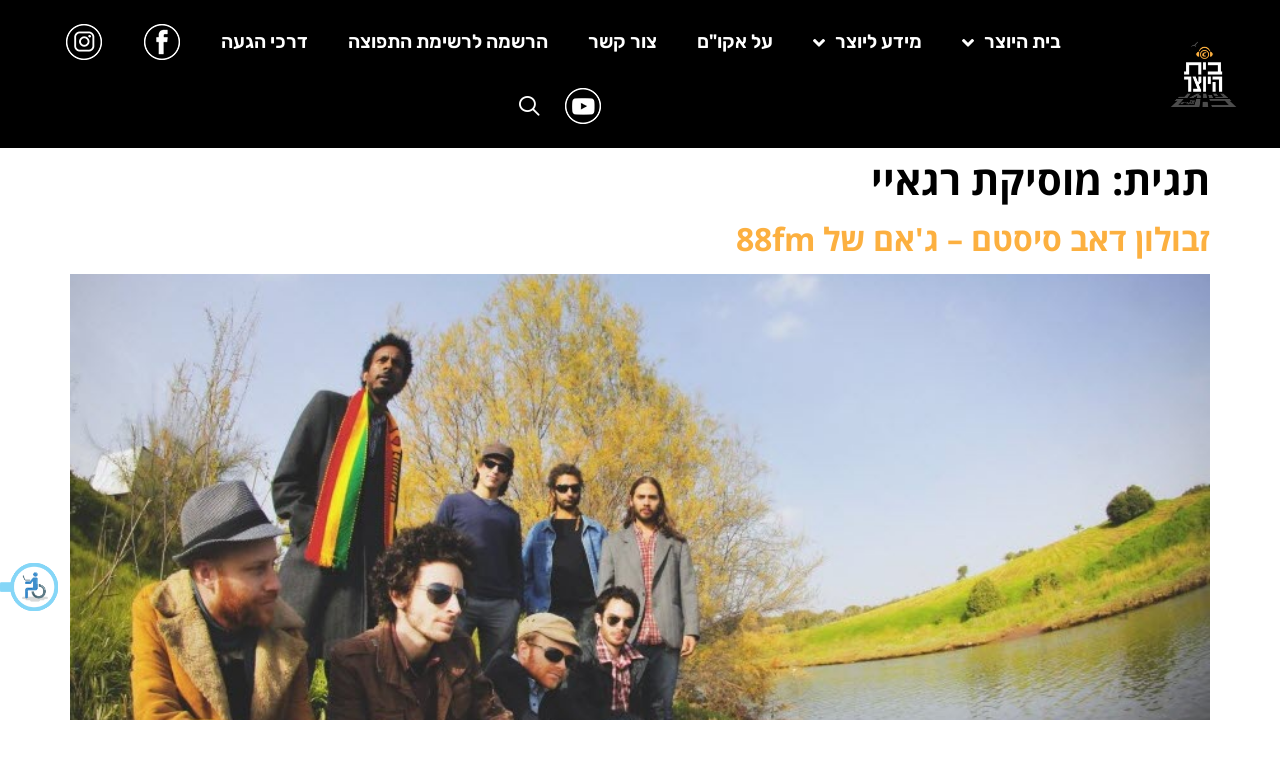

--- FILE ---
content_type: text/html; charset=UTF-8
request_url: https://bama.acum.org.il/tag/%D7%9E%D7%95%D7%A1%D7%99%D7%A7%D7%AA-%D7%A8%D7%92%D7%90%D7%99%D7%99/
body_size: 13652
content:
<!doctype html>
<html dir="rtl" lang="he-IL">
<head>
	<meta charset="UTF-8">
	<meta name="viewport" content="width=device-width, initial-scale=1">
	<link rel="profile" href="https://gmpg.org/xfn/11">
	<meta name='robots' content='index, follow, max-image-preview:large, max-snippet:-1, max-video-preview:-1' />

	<!-- This site is optimized with the Yoast SEO plugin v26.7 - https://yoast.com/wordpress/plugins/seo/ -->
	<title>מוסיקת רגאיי Archives - בית היוצר</title>
	<link rel="canonical" href="https://bama.acum.org.il/tag/מוסיקת-רגאיי/" />
	<meta property="og:locale" content="he_IL" />
	<meta property="og:type" content="article" />
	<meta property="og:title" content="מוסיקת רגאיי Archives - בית היוצר" />
	<meta property="og:url" content="https://bama.acum.org.il/tag/מוסיקת-רגאיי/" />
	<meta property="og:site_name" content="בית היוצר" />
	<meta property="og:image" content="https://bama.acum.org.il/wp-content/uploads/2018/01/cropped-BH_logo2.png" />
	<meta property="og:image:width" content="512" />
	<meta property="og:image:height" content="512" />
	<meta property="og:image:type" content="image/png" />
	<meta name="twitter:card" content="summary_large_image" />
	<script type="application/ld+json" class="yoast-schema-graph">{"@context":"https://schema.org","@graph":[{"@type":"CollectionPage","@id":"https://bama.acum.org.il/tag/%d7%9e%d7%95%d7%a1%d7%99%d7%a7%d7%aa-%d7%a8%d7%92%d7%90%d7%99%d7%99/","url":"https://bama.acum.org.il/tag/%d7%9e%d7%95%d7%a1%d7%99%d7%a7%d7%aa-%d7%a8%d7%92%d7%90%d7%99%d7%99/","name":"מוסיקת רגאיי Archives - בית היוצר","isPartOf":{"@id":"https://bama.acum.org.il/#website"},"primaryImageOfPage":{"@id":"https://bama.acum.org.il/tag/%d7%9e%d7%95%d7%a1%d7%99%d7%a7%d7%aa-%d7%a8%d7%92%d7%90%d7%99%d7%99/#primaryimage"},"image":{"@id":"https://bama.acum.org.il/tag/%d7%9e%d7%95%d7%a1%d7%99%d7%a7%d7%aa-%d7%a8%d7%92%d7%90%d7%99%d7%99/#primaryimage"},"thumbnailUrl":"https://bama.acum.org.il/wp-content/uploads/2013/04/בן-פלהוב.jpg","breadcrumb":{"@id":"https://bama.acum.org.il/tag/%d7%9e%d7%95%d7%a1%d7%99%d7%a7%d7%aa-%d7%a8%d7%92%d7%90%d7%99%d7%99/#breadcrumb"},"inLanguage":"he-IL"},{"@type":"ImageObject","inLanguage":"he-IL","@id":"https://bama.acum.org.il/tag/%d7%9e%d7%95%d7%a1%d7%99%d7%a7%d7%aa-%d7%a8%d7%92%d7%90%d7%99%d7%99/#primaryimage","url":"https://bama.acum.org.il/wp-content/uploads/2013/04/בן-פלהוב.jpg","contentUrl":"https://bama.acum.org.il/wp-content/uploads/2013/04/בן-פלהוב.jpg","width":896,"height":414},{"@type":"BreadcrumbList","@id":"https://bama.acum.org.il/tag/%d7%9e%d7%95%d7%a1%d7%99%d7%a7%d7%aa-%d7%a8%d7%92%d7%90%d7%99%d7%99/#breadcrumb","itemListElement":[{"@type":"ListItem","position":1,"name":"Home","item":"https://bama.acum.org.il/"},{"@type":"ListItem","position":2,"name":"מוסיקת רגאיי"}]},{"@type":"WebSite","@id":"https://bama.acum.org.il/#website","url":"https://bama.acum.org.il/","name":"בית היוצר","description":"אוהבים מוסיקה. שומרים על המוסיקה.","publisher":{"@id":"https://bama.acum.org.il/#organization"},"potentialAction":[{"@type":"SearchAction","target":{"@type":"EntryPoint","urlTemplate":"https://bama.acum.org.il/?s={search_term_string}"},"query-input":{"@type":"PropertyValueSpecification","valueRequired":true,"valueName":"search_term_string"}}],"inLanguage":"he-IL"},{"@type":"Organization","@id":"https://bama.acum.org.il/#organization","name":"בית היוצר","url":"https://bama.acum.org.il/","logo":{"@type":"ImageObject","inLanguage":"he-IL","@id":"https://bama.acum.org.il/#/schema/logo/image/","url":"https://bama.acum.org.il/wp-content/uploads/2018/08/bh-logo.png","contentUrl":"https://bama.acum.org.il/wp-content/uploads/2018/08/bh-logo.png","width":512,"height":512,"caption":"בית היוצר"},"image":{"@id":"https://bama.acum.org.il/#/schema/logo/image/"},"sameAs":["https://www.facebook.com/acumhouse/","https://www.instagram.com/beit_hayotzer/","https://www.youtube.com/acumallmusic"]}]}</script>
	<!-- / Yoast SEO plugin. -->


<link rel="alternate" type="application/rss+xml" title="בית היוצר &laquo; פיד‏" href="https://bama.acum.org.il/feed/" />
<link rel="alternate" type="application/rss+xml" title="בית היוצר &laquo; פיד מהתגית מוסיקת רגאיי" href="https://bama.acum.org.il/tag/%d7%9e%d7%95%d7%a1%d7%99%d7%a7%d7%aa-%d7%a8%d7%92%d7%90%d7%99%d7%99/feed/" />
		<!-- This site uses the Google Analytics by MonsterInsights plugin v9.10.0 - Using Analytics tracking - https://www.monsterinsights.com/ -->
		<!-- Note: MonsterInsights is not currently configured on this site. The site owner needs to authenticate with Google Analytics in the MonsterInsights settings panel. -->
					<!-- No tracking code set -->
				<!-- / Google Analytics by MonsterInsights -->
		<style id='wp-img-auto-sizes-contain-inline-css'>
img:is([sizes=auto i],[sizes^="auto," i]){contain-intrinsic-size:3000px 1500px}
/*# sourceURL=wp-img-auto-sizes-contain-inline-css */
</style>
<style id='wp-emoji-styles-inline-css'>

	img.wp-smiley, img.emoji {
		display: inline !important;
		border: none !important;
		box-shadow: none !important;
		height: 1em !important;
		width: 1em !important;
		margin: 0 0.07em !important;
		vertical-align: -0.1em !important;
		background: none !important;
		padding: 0 !important;
	}
/*# sourceURL=wp-emoji-styles-inline-css */
</style>
<link rel='stylesheet' id='wp-block-library-rtl-css' href='https://bama.acum.org.il/wp-includes/css/dist/block-library/style-rtl.min.css?ver=63b8a2c5dc538bd3f447ff99d10e019c' media='all' />
<link rel='stylesheet' id='jet-engine-frontend-css' href='https://bama.acum.org.il/wp-content/plugins/jet-engine/assets/css/frontend.css?ver=3.2.6' media='all' />
<style id='global-styles-inline-css'>
:root{--wp--preset--aspect-ratio--square: 1;--wp--preset--aspect-ratio--4-3: 4/3;--wp--preset--aspect-ratio--3-4: 3/4;--wp--preset--aspect-ratio--3-2: 3/2;--wp--preset--aspect-ratio--2-3: 2/3;--wp--preset--aspect-ratio--16-9: 16/9;--wp--preset--aspect-ratio--9-16: 9/16;--wp--preset--color--black: #000000;--wp--preset--color--cyan-bluish-gray: #abb8c3;--wp--preset--color--white: #ffffff;--wp--preset--color--pale-pink: #f78da7;--wp--preset--color--vivid-red: #cf2e2e;--wp--preset--color--luminous-vivid-orange: #ff6900;--wp--preset--color--luminous-vivid-amber: #fcb900;--wp--preset--color--light-green-cyan: #7bdcb5;--wp--preset--color--vivid-green-cyan: #00d084;--wp--preset--color--pale-cyan-blue: #8ed1fc;--wp--preset--color--vivid-cyan-blue: #0693e3;--wp--preset--color--vivid-purple: #9b51e0;--wp--preset--gradient--vivid-cyan-blue-to-vivid-purple: linear-gradient(135deg,rgb(6,147,227) 0%,rgb(155,81,224) 100%);--wp--preset--gradient--light-green-cyan-to-vivid-green-cyan: linear-gradient(135deg,rgb(122,220,180) 0%,rgb(0,208,130) 100%);--wp--preset--gradient--luminous-vivid-amber-to-luminous-vivid-orange: linear-gradient(135deg,rgb(252,185,0) 0%,rgb(255,105,0) 100%);--wp--preset--gradient--luminous-vivid-orange-to-vivid-red: linear-gradient(135deg,rgb(255,105,0) 0%,rgb(207,46,46) 100%);--wp--preset--gradient--very-light-gray-to-cyan-bluish-gray: linear-gradient(135deg,rgb(238,238,238) 0%,rgb(169,184,195) 100%);--wp--preset--gradient--cool-to-warm-spectrum: linear-gradient(135deg,rgb(74,234,220) 0%,rgb(151,120,209) 20%,rgb(207,42,186) 40%,rgb(238,44,130) 60%,rgb(251,105,98) 80%,rgb(254,248,76) 100%);--wp--preset--gradient--blush-light-purple: linear-gradient(135deg,rgb(255,206,236) 0%,rgb(152,150,240) 100%);--wp--preset--gradient--blush-bordeaux: linear-gradient(135deg,rgb(254,205,165) 0%,rgb(254,45,45) 50%,rgb(107,0,62) 100%);--wp--preset--gradient--luminous-dusk: linear-gradient(135deg,rgb(255,203,112) 0%,rgb(199,81,192) 50%,rgb(65,88,208) 100%);--wp--preset--gradient--pale-ocean: linear-gradient(135deg,rgb(255,245,203) 0%,rgb(182,227,212) 50%,rgb(51,167,181) 100%);--wp--preset--gradient--electric-grass: linear-gradient(135deg,rgb(202,248,128) 0%,rgb(113,206,126) 100%);--wp--preset--gradient--midnight: linear-gradient(135deg,rgb(2,3,129) 0%,rgb(40,116,252) 100%);--wp--preset--font-size--small: 13px;--wp--preset--font-size--medium: 20px;--wp--preset--font-size--large: 36px;--wp--preset--font-size--x-large: 42px;--wp--preset--spacing--20: 0.44rem;--wp--preset--spacing--30: 0.67rem;--wp--preset--spacing--40: 1rem;--wp--preset--spacing--50: 1.5rem;--wp--preset--spacing--60: 2.25rem;--wp--preset--spacing--70: 3.38rem;--wp--preset--spacing--80: 5.06rem;--wp--preset--shadow--natural: 6px 6px 9px rgba(0, 0, 0, 0.2);--wp--preset--shadow--deep: 12px 12px 50px rgba(0, 0, 0, 0.4);--wp--preset--shadow--sharp: 6px 6px 0px rgba(0, 0, 0, 0.2);--wp--preset--shadow--outlined: 6px 6px 0px -3px rgb(255, 255, 255), 6px 6px rgb(0, 0, 0);--wp--preset--shadow--crisp: 6px 6px 0px rgb(0, 0, 0);}:root { --wp--style--global--content-size: 800px;--wp--style--global--wide-size: 1200px; }:where(body) { margin: 0; }.wp-site-blocks > .alignleft { float: left; margin-right: 2em; }.wp-site-blocks > .alignright { float: right; margin-left: 2em; }.wp-site-blocks > .aligncenter { justify-content: center; margin-left: auto; margin-right: auto; }:where(.wp-site-blocks) > * { margin-block-start: 24px; margin-block-end: 0; }:where(.wp-site-blocks) > :first-child { margin-block-start: 0; }:where(.wp-site-blocks) > :last-child { margin-block-end: 0; }:root { --wp--style--block-gap: 24px; }:root :where(.is-layout-flow) > :first-child{margin-block-start: 0;}:root :where(.is-layout-flow) > :last-child{margin-block-end: 0;}:root :where(.is-layout-flow) > *{margin-block-start: 24px;margin-block-end: 0;}:root :where(.is-layout-constrained) > :first-child{margin-block-start: 0;}:root :where(.is-layout-constrained) > :last-child{margin-block-end: 0;}:root :where(.is-layout-constrained) > *{margin-block-start: 24px;margin-block-end: 0;}:root :where(.is-layout-flex){gap: 24px;}:root :where(.is-layout-grid){gap: 24px;}.is-layout-flow > .alignleft{float: left;margin-inline-start: 0;margin-inline-end: 2em;}.is-layout-flow > .alignright{float: right;margin-inline-start: 2em;margin-inline-end: 0;}.is-layout-flow > .aligncenter{margin-left: auto !important;margin-right: auto !important;}.is-layout-constrained > .alignleft{float: left;margin-inline-start: 0;margin-inline-end: 2em;}.is-layout-constrained > .alignright{float: right;margin-inline-start: 2em;margin-inline-end: 0;}.is-layout-constrained > .aligncenter{margin-left: auto !important;margin-right: auto !important;}.is-layout-constrained > :where(:not(.alignleft):not(.alignright):not(.alignfull)){max-width: var(--wp--style--global--content-size);margin-left: auto !important;margin-right: auto !important;}.is-layout-constrained > .alignwide{max-width: var(--wp--style--global--wide-size);}body .is-layout-flex{display: flex;}.is-layout-flex{flex-wrap: wrap;align-items: center;}.is-layout-flex > :is(*, div){margin: 0;}body .is-layout-grid{display: grid;}.is-layout-grid > :is(*, div){margin: 0;}body{padding-top: 0px;padding-right: 0px;padding-bottom: 0px;padding-left: 0px;}a:where(:not(.wp-element-button)){text-decoration: underline;}:root :where(.wp-element-button, .wp-block-button__link){background-color: #32373c;border-width: 0;color: #fff;font-family: inherit;font-size: inherit;font-style: inherit;font-weight: inherit;letter-spacing: inherit;line-height: inherit;padding-top: calc(0.667em + 2px);padding-right: calc(1.333em + 2px);padding-bottom: calc(0.667em + 2px);padding-left: calc(1.333em + 2px);text-decoration: none;text-transform: inherit;}.has-black-color{color: var(--wp--preset--color--black) !important;}.has-cyan-bluish-gray-color{color: var(--wp--preset--color--cyan-bluish-gray) !important;}.has-white-color{color: var(--wp--preset--color--white) !important;}.has-pale-pink-color{color: var(--wp--preset--color--pale-pink) !important;}.has-vivid-red-color{color: var(--wp--preset--color--vivid-red) !important;}.has-luminous-vivid-orange-color{color: var(--wp--preset--color--luminous-vivid-orange) !important;}.has-luminous-vivid-amber-color{color: var(--wp--preset--color--luminous-vivid-amber) !important;}.has-light-green-cyan-color{color: var(--wp--preset--color--light-green-cyan) !important;}.has-vivid-green-cyan-color{color: var(--wp--preset--color--vivid-green-cyan) !important;}.has-pale-cyan-blue-color{color: var(--wp--preset--color--pale-cyan-blue) !important;}.has-vivid-cyan-blue-color{color: var(--wp--preset--color--vivid-cyan-blue) !important;}.has-vivid-purple-color{color: var(--wp--preset--color--vivid-purple) !important;}.has-black-background-color{background-color: var(--wp--preset--color--black) !important;}.has-cyan-bluish-gray-background-color{background-color: var(--wp--preset--color--cyan-bluish-gray) !important;}.has-white-background-color{background-color: var(--wp--preset--color--white) !important;}.has-pale-pink-background-color{background-color: var(--wp--preset--color--pale-pink) !important;}.has-vivid-red-background-color{background-color: var(--wp--preset--color--vivid-red) !important;}.has-luminous-vivid-orange-background-color{background-color: var(--wp--preset--color--luminous-vivid-orange) !important;}.has-luminous-vivid-amber-background-color{background-color: var(--wp--preset--color--luminous-vivid-amber) !important;}.has-light-green-cyan-background-color{background-color: var(--wp--preset--color--light-green-cyan) !important;}.has-vivid-green-cyan-background-color{background-color: var(--wp--preset--color--vivid-green-cyan) !important;}.has-pale-cyan-blue-background-color{background-color: var(--wp--preset--color--pale-cyan-blue) !important;}.has-vivid-cyan-blue-background-color{background-color: var(--wp--preset--color--vivid-cyan-blue) !important;}.has-vivid-purple-background-color{background-color: var(--wp--preset--color--vivid-purple) !important;}.has-black-border-color{border-color: var(--wp--preset--color--black) !important;}.has-cyan-bluish-gray-border-color{border-color: var(--wp--preset--color--cyan-bluish-gray) !important;}.has-white-border-color{border-color: var(--wp--preset--color--white) !important;}.has-pale-pink-border-color{border-color: var(--wp--preset--color--pale-pink) !important;}.has-vivid-red-border-color{border-color: var(--wp--preset--color--vivid-red) !important;}.has-luminous-vivid-orange-border-color{border-color: var(--wp--preset--color--luminous-vivid-orange) !important;}.has-luminous-vivid-amber-border-color{border-color: var(--wp--preset--color--luminous-vivid-amber) !important;}.has-light-green-cyan-border-color{border-color: var(--wp--preset--color--light-green-cyan) !important;}.has-vivid-green-cyan-border-color{border-color: var(--wp--preset--color--vivid-green-cyan) !important;}.has-pale-cyan-blue-border-color{border-color: var(--wp--preset--color--pale-cyan-blue) !important;}.has-vivid-cyan-blue-border-color{border-color: var(--wp--preset--color--vivid-cyan-blue) !important;}.has-vivid-purple-border-color{border-color: var(--wp--preset--color--vivid-purple) !important;}.has-vivid-cyan-blue-to-vivid-purple-gradient-background{background: var(--wp--preset--gradient--vivid-cyan-blue-to-vivid-purple) !important;}.has-light-green-cyan-to-vivid-green-cyan-gradient-background{background: var(--wp--preset--gradient--light-green-cyan-to-vivid-green-cyan) !important;}.has-luminous-vivid-amber-to-luminous-vivid-orange-gradient-background{background: var(--wp--preset--gradient--luminous-vivid-amber-to-luminous-vivid-orange) !important;}.has-luminous-vivid-orange-to-vivid-red-gradient-background{background: var(--wp--preset--gradient--luminous-vivid-orange-to-vivid-red) !important;}.has-very-light-gray-to-cyan-bluish-gray-gradient-background{background: var(--wp--preset--gradient--very-light-gray-to-cyan-bluish-gray) !important;}.has-cool-to-warm-spectrum-gradient-background{background: var(--wp--preset--gradient--cool-to-warm-spectrum) !important;}.has-blush-light-purple-gradient-background{background: var(--wp--preset--gradient--blush-light-purple) !important;}.has-blush-bordeaux-gradient-background{background: var(--wp--preset--gradient--blush-bordeaux) !important;}.has-luminous-dusk-gradient-background{background: var(--wp--preset--gradient--luminous-dusk) !important;}.has-pale-ocean-gradient-background{background: var(--wp--preset--gradient--pale-ocean) !important;}.has-electric-grass-gradient-background{background: var(--wp--preset--gradient--electric-grass) !important;}.has-midnight-gradient-background{background: var(--wp--preset--gradient--midnight) !important;}.has-small-font-size{font-size: var(--wp--preset--font-size--small) !important;}.has-medium-font-size{font-size: var(--wp--preset--font-size--medium) !important;}.has-large-font-size{font-size: var(--wp--preset--font-size--large) !important;}.has-x-large-font-size{font-size: var(--wp--preset--font-size--x-large) !important;}
:root :where(.wp-block-pullquote){font-size: 1.5em;line-height: 1.6;}
/*# sourceURL=global-styles-inline-css */
</style>
<link rel='stylesheet' id='contact-form-7-css' href='https://bama.acum.org.il/wp-content/plugins/contact-form-7/includes/css/styles.css?ver=6.1.4' media='all' />
<link rel='stylesheet' id='contact-form-7-rtl-css' href='https://bama.acum.org.il/wp-content/plugins/contact-form-7/includes/css/styles-rtl.css?ver=6.1.4' media='all' />
<link rel='stylesheet' id='siq_icon_css-css' href='https://bama.acum.org.il/wp-content/plugins/searchiq/assets/5.1/css/frontend/icon-moon.css?ver=1768667858' media='all' />
<link rel='stylesheet' id='siq_front_css-css' href='https://bama.acum.org.il/wp-content/plugins/searchiq/assets/5.1/css/frontend/stylesheet.css?ver=1768667858' media='all' />
<link rel='stylesheet' id='hello-elementor-css' href='https://bama.acum.org.il/wp-content/themes/hello-elementor/assets/css/reset.css?ver=3.4.5' media='all' />
<link rel='stylesheet' id='hello-elementor-theme-style-css' href='https://bama.acum.org.il/wp-content/themes/hello-elementor/assets/css/theme.css?ver=3.4.5' media='all' />
<link rel='stylesheet' id='chld_thm_cfg_child-css' href='https://bama.acum.org.il/wp-content/themes/hello-elementor-child/style.css?ver=63b8a2c5dc538bd3f447ff99d10e019c' media='all' />
<link rel='stylesheet' id='hello-elementor-header-footer-css' href='https://bama.acum.org.il/wp-content/themes/hello-elementor/assets/css/header-footer.css?ver=3.4.5' media='all' />
<link rel='stylesheet' id='elementor-frontend-css' href='https://bama.acum.org.il/wp-content/plugins/elementor/assets/css/frontend.min.css?ver=3.34.1' media='all' />
<link rel='stylesheet' id='widget-image-css' href='https://bama.acum.org.il/wp-content/plugins/elementor/assets/css/widget-image-rtl.min.css?ver=3.34.1' media='all' />
<link rel='stylesheet' id='widget-nav-menu-css' href='https://bama.acum.org.il/wp-content/plugins/elementor-pro/assets/css/widget-nav-menu-rtl.min.css?ver=3.34.0' media='all' />
<link rel='stylesheet' id='widget-heading-css' href='https://bama.acum.org.il/wp-content/plugins/elementor/assets/css/widget-heading-rtl.min.css?ver=3.34.1' media='all' />
<link rel='stylesheet' id='jet-blocks-css' href='https://bama.acum.org.il/wp-content/uploads/elementor/css/custom-jet-blocks-rtl.css?ver=1.3.8.2' media='all' />
<link rel='stylesheet' id='elementor-icons-css' href='https://bama.acum.org.il/wp-content/plugins/elementor/assets/lib/eicons/css/elementor-icons.min.css?ver=5.45.0' media='all' />
<link rel='stylesheet' id='elementor-post-47316-css' href='https://bama.acum.org.il/wp-content/uploads/elementor/css/post-47316.css?ver=1768633599' media='all' />
<link rel='stylesheet' id='font-awesome-5-all-css' href='https://bama.acum.org.il/wp-content/plugins/elementor/assets/lib/font-awesome/css/all.min.css?ver=3.34.1' media='all' />
<link rel='stylesheet' id='font-awesome-4-shim-css' href='https://bama.acum.org.il/wp-content/plugins/elementor/assets/lib/font-awesome/css/v4-shims.min.css?ver=3.34.1' media='all' />
<link rel='stylesheet' id='elementor-post-47318-css' href='https://bama.acum.org.il/wp-content/uploads/elementor/css/post-47318.css?ver=1768633600' media='all' />
<link rel='stylesheet' id='elementor-post-47337-css' href='https://bama.acum.org.il/wp-content/uploads/elementor/css/post-47337.css?ver=1768633600' media='all' />
<link rel='stylesheet' id='ecs-styles-css' href='https://bama.acum.org.il/wp-content/plugins/ele-custom-skin/assets/css/ecs-style.css?ver=3.1.9' media='all' />
<link rel='stylesheet' id='elementor-post-47363-css' href='https://bama.acum.org.il/wp-content/uploads/elementor/css/post-47363.css?ver=1632106201' media='all' />
<link rel='stylesheet' id='elementor-gf-local-rubik-css' href='https://bama.acum.org.il/wp-content/uploads/elementor/google-fonts/css/rubik.css?ver=1742238413' media='all' />
<link rel='stylesheet' id='elementor-icons-shared-0-css' href='https://bama.acum.org.il/wp-content/plugins/elementor/assets/lib/font-awesome/css/fontawesome.min.css?ver=5.15.3' media='all' />
<link rel='stylesheet' id='elementor-icons-fa-solid-css' href='https://bama.acum.org.il/wp-content/plugins/elementor/assets/lib/font-awesome/css/solid.min.css?ver=5.15.3' media='all' />
<script src="https://bama.acum.org.il/wp-includes/js/jquery/jquery.min.js?ver=3.7.1" id="jquery-core-js"></script>
<script src="https://bama.acum.org.il/wp-includes/js/jquery/jquery-migrate.min.js?ver=3.4.1" id="jquery-migrate-js"></script>
<script src="https://bama.acum.org.il/wp-content/plugins/elementor/assets/lib/font-awesome/js/v4-shims.min.js?ver=3.34.1" id="font-awesome-4-shim-js"></script>
<script id="ecs_ajax_load-js-extra">
var ecs_ajax_params = {"ajaxurl":"https://bama.acum.org.il/wp-admin/admin-ajax.php","posts":"{\"tag\":\"%d7%9e%d7%95%d7%a1%d7%99%d7%a7%d7%aa-%d7%a8%d7%92%d7%90%d7%99%d7%99\",\"error\":\"\",\"m\":\"\",\"p\":0,\"post_parent\":\"\",\"subpost\":\"\",\"subpost_id\":\"\",\"attachment\":\"\",\"attachment_id\":0,\"name\":\"\",\"pagename\":\"\",\"page_id\":0,\"second\":\"\",\"minute\":\"\",\"hour\":\"\",\"day\":0,\"monthnum\":0,\"year\":0,\"w\":0,\"category_name\":\"\",\"cat\":\"\",\"tag_id\":135,\"author\":\"\",\"author_name\":\"\",\"feed\":\"\",\"tb\":\"\",\"paged\":0,\"meta_key\":\"\",\"meta_value\":\"\",\"preview\":\"\",\"s\":\"\",\"sentence\":\"\",\"title\":\"\",\"fields\":\"all\",\"menu_order\":\"\",\"embed\":\"\",\"category__in\":[],\"category__not_in\":[],\"category__and\":[],\"post__in\":[],\"post__not_in\":[],\"post_name__in\":[],\"tag__in\":[],\"tag__not_in\":[],\"tag__and\":[],\"tag_slug__in\":[\"%d7%9e%d7%95%d7%a1%d7%99%d7%a7%d7%aa-%d7%a8%d7%92%d7%90%d7%99%d7%99\"],\"tag_slug__and\":[],\"post_parent__in\":[],\"post_parent__not_in\":[],\"author__in\":[],\"author__not_in\":[],\"search_columns\":[],\"ignore_sticky_posts\":false,\"suppress_filters\":false,\"cache_results\":true,\"update_post_term_cache\":true,\"update_menu_item_cache\":false,\"lazy_load_term_meta\":true,\"update_post_meta_cache\":true,\"post_type\":\"\",\"posts_per_page\":15,\"nopaging\":false,\"comments_per_page\":\"50\",\"no_found_rows\":false,\"order\":\"DESC\"}"};
//# sourceURL=ecs_ajax_load-js-extra
</script>
<script src="https://bama.acum.org.il/wp-content/plugins/ele-custom-skin/assets/js/ecs_ajax_pagination.js?ver=3.1.9" id="ecs_ajax_load-js"></script>
<script src="https://bama.acum.org.il/wp-content/plugins/ele-custom-skin/assets/js/ecs.js?ver=3.1.9" id="ecs-script-js"></script>
<link rel="https://api.w.org/" href="https://bama.acum.org.il/wp-json/" /><link rel="alternate" title="JSON" type="application/json" href="https://bama.acum.org.il/wp-json/wp/v2/tags/135" /><script type="text/javascript">
						(function () {
							window.siqConfig = {
								engineKey: "62085186b67c81ea244c05c6ec2a0f66"
							};
							window.siqConfig.baseUrl = "//pub.searchiq.co/";
							window.siqConfig.preview = true;
							var script = document.createElement("SCRIPT");
							script.src = window.siqConfig.baseUrl + "js/container/siq-container-2.js?cb=" + (Math.floor(Math.random()*999999)) + "&engineKey=" + siqConfig.engineKey;
							script.id = "siq-container";
							document.getElementsByTagName("HEAD")[0].appendChild(script);
						})();
					</script><meta name="generator" content="Elementor 3.34.1; features: additional_custom_breakpoints; settings: css_print_method-external, google_font-enabled, font_display-auto">
			<style>
				.e-con.e-parent:nth-of-type(n+4):not(.e-lazyloaded):not(.e-no-lazyload),
				.e-con.e-parent:nth-of-type(n+4):not(.e-lazyloaded):not(.e-no-lazyload) * {
					background-image: none !important;
				}
				@media screen and (max-height: 1024px) {
					.e-con.e-parent:nth-of-type(n+3):not(.e-lazyloaded):not(.e-no-lazyload),
					.e-con.e-parent:nth-of-type(n+3):not(.e-lazyloaded):not(.e-no-lazyload) * {
						background-image: none !important;
					}
				}
				@media screen and (max-height: 640px) {
					.e-con.e-parent:nth-of-type(n+2):not(.e-lazyloaded):not(.e-no-lazyload),
					.e-con.e-parent:nth-of-type(n+2):not(.e-lazyloaded):not(.e-no-lazyload) * {
						background-image: none !important;
					}
				}
			</style>
			<link rel="icon" href="https://bama.acum.org.il/wp-content/uploads/2018/01/cropped-BH_logo2-32x32.png" sizes="32x32" />
<link rel="icon" href="https://bama.acum.org.il/wp-content/uploads/2018/01/cropped-BH_logo2-192x192.png" sizes="192x192" />
<link rel="apple-touch-icon" href="https://bama.acum.org.il/wp-content/uploads/2018/01/cropped-BH_logo2-180x180.png" />
<meta name="msapplication-TileImage" content="https://bama.acum.org.il/wp-content/uploads/2018/01/cropped-BH_logo2-270x270.png" />
		<style id="wp-custom-css">
			.elementor-widget-posts .ecs-load-more-button .elementor-button {
   color: #fff;
}		</style>
		</head>
<body data-rsssl=1 class="rtl archive tag tag-135 wp-custom-logo wp-embed-responsive wp-theme-hello-elementor wp-child-theme-hello-elementor-child hello-elementor-default elementor-default elementor-kit-47316">

<script>(function(d,src){var j=d.createElement('script');j.async=true;j.src=src;(d.body?d.body:d.getElementsByTagName('head')[0]).appendChild(j);})(document,'https://accessible.vagas.co.il/a/bama.acum/accessibility.js');</script><script>(function(d,src){var j=d.createElement('script');j.async=true;j.src=src;(d.body?d.body:d.getElementsByTagName('head')[0]).appendChild(j);})(document,'https://accessible.vagas.co.il/a/bama.acum/accessibility.js');</script>
<a class="skip-link screen-reader-text" href="#content">דלג לתוכן</a>

		<header data-elementor-type="header" data-elementor-id="47318" class="elementor elementor-47318 elementor-location-header" data-elementor-post-type="elementor_library">
					<section class="elementor-section elementor-top-section elementor-element elementor-element-3c4946e elementor-section-full_width elementor-section-content-middle elementor-section-height-default elementor-section-height-default" data-id="3c4946e" data-element_type="section" data-settings="{&quot;background_background&quot;:&quot;classic&quot;}">
						<div class="elementor-container elementor-column-gap-default">
					<div class="elementor-column elementor-col-50 elementor-top-column elementor-element elementor-element-a31bfd2" data-id="a31bfd2" data-element_type="column">
			<div class="elementor-widget-wrap elementor-element-populated">
						<div class="elementor-element elementor-element-c1779e4 elementor-widget elementor-widget-theme-site-logo elementor-widget-image" data-id="c1779e4" data-element_type="widget" data-widget_type="theme-site-logo.default">
				<div class="elementor-widget-container">
											<a href="https://bama.acum.org.il">
			<img fetchpriority="high" width="512" height="512" src="https://bama.acum.org.il/wp-content/uploads/2018/08/bh-logo.png" class="attachment-full size-full wp-image-37609" alt="logo" srcset="https://bama.acum.org.il/wp-content/uploads/2018/08/bh-logo.png 512w, https://bama.acum.org.il/wp-content/uploads/2018/08/bh-logo-300x300.png 300w" sizes="(max-width: 512px) 100vw, 512px" />				</a>
											</div>
				</div>
					</div>
		</div>
				<div class="elementor-column elementor-col-50 elementor-top-column elementor-element elementor-element-0aa6ad2" data-id="0aa6ad2" data-element_type="column">
			<div class="elementor-widget-wrap elementor-element-populated">
						<div class="elementor-element elementor-element-a8447c8 elementor-nav-menu__align-center elementor-nav-menu--dropdown-tablet elementor-nav-menu__text-align-aside elementor-nav-menu--toggle elementor-nav-menu--burger elementor-widget elementor-widget-nav-menu" data-id="a8447c8" data-element_type="widget" data-settings="{&quot;submenu_icon&quot;:{&quot;value&quot;:&quot;&lt;i class=\&quot;fas fa-angle-down\&quot; aria-hidden=\&quot;true\&quot;&gt;&lt;\/i&gt;&quot;,&quot;library&quot;:&quot;fa-solid&quot;},&quot;layout&quot;:&quot;horizontal&quot;,&quot;toggle&quot;:&quot;burger&quot;}" data-widget_type="nav-menu.default">
				<div class="elementor-widget-container">
								<nav aria-label="תפריט" class="elementor-nav-menu--main elementor-nav-menu__container elementor-nav-menu--layout-horizontal e--pointer-underline e--animation-fade">
				<ul id="menu-1-a8447c8" class="elementor-nav-menu"><li class="menu-item menu-item-type-post_type menu-item-object-page menu-item-has-children menu-item-32997"><a href="https://bama.acum.org.il/full-width-slider/" class="elementor-item">בית היוצר</a>
<ul class="sub-menu elementor-nav-menu--dropdown">
	<li class="menu-item menu-item-type-post_type menu-item-object-page menu-item-32996"><a href="https://bama.acum.org.il/%d7%94%d7%a0%d7%9e%d7%9c/" class="elementor-sub-item">הנמל</a></li>
</ul>
</li>
<li class="menu-item menu-item-type-post_type menu-item-object-page menu-item-has-children menu-item-32998"><a href="https://bama.acum.org.il/%d7%91%d7%95%d7%a7%d7%99%d7%a0%d7%92/" class="elementor-item">מידע ליוצר</a>
<ul class="sub-menu elementor-nav-menu--dropdown">
	<li class="menu-item menu-item-type-post_type menu-item-object-page menu-item-32999"><a href="https://bama.acum.org.il/%d7%9e%d7%a4%d7%a8%d7%98-%d7%98%d7%9b%d7%a0%d7%99/" class="elementor-sub-item">מפרט טכני</a></li>
	<li class="menu-item menu-item-type-post_type menu-item-object-page menu-item-59683"><a href="https://bama.acum.org.il/%d7%90%d7%95%d7%9c%d7%a4%d7%9f-%d7%94%d7%a4%d7%95%d7%93%d7%a7%d7%a1%d7%98/" class="elementor-sub-item">אולפן הפודקסט</a></li>
	<li class="menu-item menu-item-type-post_type menu-item-object-page menu-item-52144"><a href="https://bama.acum.org.il/%d7%a2%d7%95%d7%93-%d7%93%d7%91%d7%a8%d7%99%d7%9d-%d7%9c%d7%93%d7%a2%d7%aa/" class="elementor-sub-item">עוד דברים לדעת</a></li>
</ul>
</li>
<li class="menu-item menu-item-type-post_type menu-item-object-page menu-item-32963"><a href="https://bama.acum.org.il/%d7%90%d7%a7%d7%95%d7%9d/" class="elementor-item">על אקו&quot;ם</a></li>
<li class="menu-item menu-item-type-post_type menu-item-object-page menu-item-33000"><a href="https://bama.acum.org.il/contact/" class="elementor-item">צור קשר</a></li>
<li class="menu-item menu-item-type-post_type menu-item-object-page menu-item-33001"><a href="https://bama.acum.org.il/%d7%94%d7%a8%d7%a9%d7%9e%d7%94-%d7%9c%d7%a8%d7%a9%d7%99%d7%9e%d7%aa-%d7%94%d7%aa%d7%a4%d7%95%d7%a6%d7%94/" class="elementor-item">הרשמה לרשימת התפוצה</a></li>
<li class="menu-item menu-item-type-post_type menu-item-object-page menu-item-33002"><a href="https://bama.acum.org.il/%d7%93%d7%a8%d7%9b%d7%99-%d7%94%d7%92%d7%a2%d7%94/" class="elementor-item">דרכי הגעה</a></li>
<li class="menu-item menu-item-type-custom menu-item-object-custom menu-item-33036"><a target="_blank" href="https://www.facebook.com/acumhouse?fref=ts" class="elementor-item"><img src="/wp-content/uploads/2018/02/fb-menu.png" alt="פייסבוק" /></a></li>
<li class="menu-item menu-item-type-custom menu-item-object-custom menu-item-33037"><a target="_blank" href="https://www.instagram.com/beit_hayotzer/" class="elementor-item"><img src="/wp-content/uploads/2018/02/BH_InstaG_icon.png" alt="אינסטגרם" /></a></li>
<li class="menu-item menu-item-type-custom menu-item-object-custom menu-item-33038"><a target="_blank" href="https://www.youtube.com/acumallmusic" class="elementor-item"><img src="/wp-content/uploads/2018/02/yt-menu.png" alt="יוטיוב" /></a></li>
<li id="menu-item-siq-selectbox" class="menu-item " style=" top:8px; ">
			<div id="siq-menu-searchbox-wrap" class="siq-menu-searchbox-wrap openFromLeft" ><div id="siq-expsearch-cont" class="siq-expsearch-cont">
			  <form class="siq-expsearch"  action="https://bama.acum.org.il">
			    <input type="search" placeholder="Search" name="s" class="siq-expsearch-input" aria-label="Field for entering a search query">
			    <span class="siq-expsearch-icon" style='color:#FFFFFF'></span>
			  </form>
			</div></div></li></ul>			</nav>
					<div class="elementor-menu-toggle" role="button" tabindex="0" aria-label="כפתור פתיחת תפריט" aria-expanded="false">
			<i aria-hidden="true" role="presentation" class="elementor-menu-toggle__icon--open eicon-menu-bar"></i><i aria-hidden="true" role="presentation" class="elementor-menu-toggle__icon--close eicon-close"></i>		</div>
					<nav class="elementor-nav-menu--dropdown elementor-nav-menu__container" aria-hidden="true">
				<ul id="menu-2-a8447c8" class="elementor-nav-menu"><li class="menu-item menu-item-type-post_type menu-item-object-page menu-item-has-children menu-item-32997"><a href="https://bama.acum.org.il/full-width-slider/" class="elementor-item" tabindex="-1">בית היוצר</a>
<ul class="sub-menu elementor-nav-menu--dropdown">
	<li class="menu-item menu-item-type-post_type menu-item-object-page menu-item-32996"><a href="https://bama.acum.org.il/%d7%94%d7%a0%d7%9e%d7%9c/" class="elementor-sub-item" tabindex="-1">הנמל</a></li>
</ul>
</li>
<li class="menu-item menu-item-type-post_type menu-item-object-page menu-item-has-children menu-item-32998"><a href="https://bama.acum.org.il/%d7%91%d7%95%d7%a7%d7%99%d7%a0%d7%92/" class="elementor-item" tabindex="-1">מידע ליוצר</a>
<ul class="sub-menu elementor-nav-menu--dropdown">
	<li class="menu-item menu-item-type-post_type menu-item-object-page menu-item-32999"><a href="https://bama.acum.org.il/%d7%9e%d7%a4%d7%a8%d7%98-%d7%98%d7%9b%d7%a0%d7%99/" class="elementor-sub-item" tabindex="-1">מפרט טכני</a></li>
	<li class="menu-item menu-item-type-post_type menu-item-object-page menu-item-59683"><a href="https://bama.acum.org.il/%d7%90%d7%95%d7%9c%d7%a4%d7%9f-%d7%94%d7%a4%d7%95%d7%93%d7%a7%d7%a1%d7%98/" class="elementor-sub-item" tabindex="-1">אולפן הפודקסט</a></li>
	<li class="menu-item menu-item-type-post_type menu-item-object-page menu-item-52144"><a href="https://bama.acum.org.il/%d7%a2%d7%95%d7%93-%d7%93%d7%91%d7%a8%d7%99%d7%9d-%d7%9c%d7%93%d7%a2%d7%aa/" class="elementor-sub-item" tabindex="-1">עוד דברים לדעת</a></li>
</ul>
</li>
<li class="menu-item menu-item-type-post_type menu-item-object-page menu-item-32963"><a href="https://bama.acum.org.il/%d7%90%d7%a7%d7%95%d7%9d/" class="elementor-item" tabindex="-1">על אקו&quot;ם</a></li>
<li class="menu-item menu-item-type-post_type menu-item-object-page menu-item-33000"><a href="https://bama.acum.org.il/contact/" class="elementor-item" tabindex="-1">צור קשר</a></li>
<li class="menu-item menu-item-type-post_type menu-item-object-page menu-item-33001"><a href="https://bama.acum.org.il/%d7%94%d7%a8%d7%a9%d7%9e%d7%94-%d7%9c%d7%a8%d7%a9%d7%99%d7%9e%d7%aa-%d7%94%d7%aa%d7%a4%d7%95%d7%a6%d7%94/" class="elementor-item" tabindex="-1">הרשמה לרשימת התפוצה</a></li>
<li class="menu-item menu-item-type-post_type menu-item-object-page menu-item-33002"><a href="https://bama.acum.org.il/%d7%93%d7%a8%d7%9b%d7%99-%d7%94%d7%92%d7%a2%d7%94/" class="elementor-item" tabindex="-1">דרכי הגעה</a></li>
<li class="menu-item menu-item-type-custom menu-item-object-custom menu-item-33036"><a target="_blank" href="https://www.facebook.com/acumhouse?fref=ts" class="elementor-item" tabindex="-1"><img src="/wp-content/uploads/2018/02/fb-menu.png" alt="פייסבוק" /></a></li>
<li class="menu-item menu-item-type-custom menu-item-object-custom menu-item-33037"><a target="_blank" href="https://www.instagram.com/beit_hayotzer/" class="elementor-item" tabindex="-1"><img src="/wp-content/uploads/2018/02/BH_InstaG_icon.png" alt="אינסטגרם" /></a></li>
<li class="menu-item menu-item-type-custom menu-item-object-custom menu-item-33038"><a target="_blank" href="https://www.youtube.com/acumallmusic" class="elementor-item" tabindex="-1"><img src="/wp-content/uploads/2018/02/yt-menu.png" alt="יוטיוב" /></a></li>
<li id="menu-item-siq-selectbox" class="menu-item " style=" top:8px; ">
			<div id="siq-menu-searchbox-wrap" class="siq-menu-searchbox-wrap openFromLeft" ><div id="siq-expsearch-cont" class="siq-expsearch-cont">
			  <form class="siq-expsearch"  action="https://bama.acum.org.il">
			    <input type="search" placeholder="Search" name="s" class="siq-expsearch-input" aria-label="Field for entering a search query">
			    <span class="siq-expsearch-icon" style='color:#FFFFFF'></span>
			  </form>
			</div></div></li></ul>			</nav>
						</div>
				</div>
					</div>
		</div>
					</div>
		</section>
				</header>
		<main id="content" class="site-main">

			<div class="page-header">
			<h1 class="entry-title">תגית: <span>מוסיקת רגאיי</span></h1>		</div>
	
	<div class="page-content">
					<article class="post">
				<h2 class="entry-title"><a href="https://bama.acum.org.il/%d7%96%d7%91%d7%95%d7%9c%d7%95%d7%9f-%d7%93%d7%90%d7%91-%d7%a1%d7%99%d7%a1%d7%98%d7%9d-%d7%92%d7%90%d7%9d-%d7%a9%d7%9c-88fm/">זבולון דאב סיסטם &#8211; ג'אם של 88fm</a></h2><a href="https://bama.acum.org.il/%d7%96%d7%91%d7%95%d7%9c%d7%95%d7%9f-%d7%93%d7%90%d7%91-%d7%a1%d7%99%d7%a1%d7%98%d7%9d-%d7%92%d7%90%d7%9d-%d7%a9%d7%9c-88fm/"><img width="800" height="370" src="https://bama.acum.org.il/wp-content/uploads/2013/04/בן-פלהוב.jpg" class="attachment-large size-large wp-post-image" alt="" decoding="async" srcset="https://bama.acum.org.il/wp-content/uploads/2013/04/בן-פלהוב.jpg 896w, https://bama.acum.org.il/wp-content/uploads/2013/04/בן-פלהוב-300x139.jpg 300w, https://bama.acum.org.il/wp-content/uploads/2013/04/בן-פלהוב-768x355.jpg 768w" sizes="(max-width: 800px) 100vw, 800px" /></a><p>‫&quot;האזנה למוזיקה של &quot;זבולון‬ ‫דאב סיסטם&quot; מבהירה‬ ‫באופן משכנע מדוע מדובר‬ ‫בלהקת הרגאיי המובילה‬ ‫בישראל.‬ ‫הלהקה יוצרת רוטס – רגאיי‬ ‫משובח,עכשיוי ומעודכן שמשתלב היטב במגמה ההולכת וגדלה של‬ ‫להקות מכל רחבי העולם שיוצרות רגאיי מעולה שמגיע ממדינות מחוץ‬ ‫לג'מייקה.‬ ‫השירים של הלהקה עוסקים בתכנים הקשורים במסורת הרגאיי‬ ‫הג'מייקני ומשלבת אותם עם מקצבים אותנטים וסולן עם [&hellip;]</p>
			</article>
			</div>

	
</main>
		<footer data-elementor-type="footer" data-elementor-id="47337" class="elementor elementor-47337 elementor-location-footer" data-elementor-post-type="elementor_library">
					<section class="elementor-section elementor-top-section elementor-element elementor-element-a16e004 elementor-section-boxed elementor-section-height-default elementor-section-height-default" data-id="a16e004" data-element_type="section" data-settings="{&quot;background_background&quot;:&quot;classic&quot;}">
						<div class="elementor-container elementor-column-gap-default">
					<div class="elementor-column elementor-col-33 elementor-top-column elementor-element elementor-element-792fd31" data-id="792fd31" data-element_type="column">
			<div class="elementor-widget-wrap elementor-element-populated">
						<div class="elementor-element elementor-element-c0dbc30 elementor-widget elementor-widget-heading" data-id="c0dbc30" data-element_type="widget" data-widget_type="heading.default">
				<div class="elementor-widget-container">
					<h2 class="elementor-heading-title elementor-size-default">בית היוצר</h2>				</div>
				</div>
				<div class="elementor-element elementor-element-3a8ab94 elementor-nav-menu__align-center elementor-nav-menu--dropdown-tablet elementor-nav-menu__text-align-aside elementor-nav-menu--toggle elementor-nav-menu--burger elementor-widget elementor-widget-nav-menu" data-id="3a8ab94" data-element_type="widget" data-settings="{&quot;layout&quot;:&quot;vertical&quot;,&quot;submenu_icon&quot;:{&quot;value&quot;:&quot;&lt;i class=\&quot;fas fa-caret-down\&quot; aria-hidden=\&quot;true\&quot;&gt;&lt;\/i&gt;&quot;,&quot;library&quot;:&quot;fa-solid&quot;},&quot;toggle&quot;:&quot;burger&quot;}" data-widget_type="nav-menu.default">
				<div class="elementor-widget-container">
								<nav aria-label="תפריט" class="elementor-nav-menu--main elementor-nav-menu__container elementor-nav-menu--layout-vertical e--pointer-underline e--animation-fade">
				<ul id="menu-1-3a8ab94" class="elementor-nav-menu sm-vertical"><li class="menu-item menu-item-type-post_type menu-item-object-page menu-item-35618"><a href="https://bama.acum.org.il/%d7%a2%d7%9c-%d7%91%d7%99%d7%aa-%d7%94%d7%99%d7%95%d7%a6%d7%a8/" class="elementor-item">אודות</a></li>
<li class="menu-item menu-item-type-post_type menu-item-object-page menu-item-35619"><a href="https://bama.acum.org.il/%d7%94%d7%a0%d7%9e%d7%9c/" class="elementor-item">הנמל</a></li>
<li class="menu-item menu-item-type-custom menu-item-object-custom menu-item-35620"><a href="http://www.acum.org.il/" class="elementor-item">על אקו&quot;ם</a></li>
<li class="menu-item menu-item-type-post_type menu-item-object-page current_page_parent menu-item-35644"><a href="https://bama.acum.org.il/" class="elementor-item">הופעות ואירועים</a></li>
</ul>			</nav>
					<div class="elementor-menu-toggle" role="button" tabindex="0" aria-label="כפתור פתיחת תפריט" aria-expanded="false">
			<i aria-hidden="true" role="presentation" class="elementor-menu-toggle__icon--open eicon-menu-bar"></i><i aria-hidden="true" role="presentation" class="elementor-menu-toggle__icon--close eicon-close"></i>		</div>
					<nav class="elementor-nav-menu--dropdown elementor-nav-menu__container" aria-hidden="true">
				<ul id="menu-2-3a8ab94" class="elementor-nav-menu sm-vertical"><li class="menu-item menu-item-type-post_type menu-item-object-page menu-item-35618"><a href="https://bama.acum.org.il/%d7%a2%d7%9c-%d7%91%d7%99%d7%aa-%d7%94%d7%99%d7%95%d7%a6%d7%a8/" class="elementor-item" tabindex="-1">אודות</a></li>
<li class="menu-item menu-item-type-post_type menu-item-object-page menu-item-35619"><a href="https://bama.acum.org.il/%d7%94%d7%a0%d7%9e%d7%9c/" class="elementor-item" tabindex="-1">הנמל</a></li>
<li class="menu-item menu-item-type-custom menu-item-object-custom menu-item-35620"><a href="http://www.acum.org.il/" class="elementor-item" tabindex="-1">על אקו&quot;ם</a></li>
<li class="menu-item menu-item-type-post_type menu-item-object-page current_page_parent menu-item-35644"><a href="https://bama.acum.org.il/" class="elementor-item" tabindex="-1">הופעות ואירועים</a></li>
</ul>			</nav>
						</div>
				</div>
					</div>
		</div>
				<div class="elementor-column elementor-col-33 elementor-top-column elementor-element elementor-element-1fcdfdc" data-id="1fcdfdc" data-element_type="column">
			<div class="elementor-widget-wrap elementor-element-populated">
						<div class="elementor-element elementor-element-aa8f151 elementor-widget elementor-widget-heading" data-id="aa8f151" data-element_type="widget" data-widget_type="heading.default">
				<div class="elementor-widget-container">
					<h2 class="elementor-heading-title elementor-size-default">מידע ליוצר</h2>				</div>
				</div>
				<div class="elementor-element elementor-element-72a43da elementor-nav-menu__align-center elementor-nav-menu--dropdown-tablet elementor-nav-menu__text-align-aside elementor-nav-menu--toggle elementor-nav-menu--burger elementor-widget elementor-widget-nav-menu" data-id="72a43da" data-element_type="widget" data-settings="{&quot;layout&quot;:&quot;vertical&quot;,&quot;submenu_icon&quot;:{&quot;value&quot;:&quot;&lt;i class=\&quot;fas fa-caret-down\&quot; aria-hidden=\&quot;true\&quot;&gt;&lt;\/i&gt;&quot;,&quot;library&quot;:&quot;fa-solid&quot;},&quot;toggle&quot;:&quot;burger&quot;}" data-widget_type="nav-menu.default">
				<div class="elementor-widget-container">
								<nav aria-label="תפריט" class="elementor-nav-menu--main elementor-nav-menu__container elementor-nav-menu--layout-vertical e--pointer-underline e--animation-fade">
				<ul id="menu-1-72a43da" class="elementor-nav-menu sm-vertical"><li class="menu-item menu-item-type-post_type menu-item-object-page menu-item-47645"><a href="https://bama.acum.org.il/%d7%91%d7%95%d7%a7%d7%99%d7%a0%d7%92/" class="elementor-item">רוצים להופיע אצלנו?</a></li>
<li class="menu-item menu-item-type-custom menu-item-object-custom menu-item-35647"><a target="_blank" href="https://bama.acum.org.il/wp-content/uploads/2022/03/Artist2022-1.pdf" class="elementor-item">תנאים לקיום הופעה</a></li>
<li class="menu-item menu-item-type-post_type menu-item-object-page menu-item-50346"><a href="https://bama.acum.org.il/contact/" class="elementor-item">צור קשר</a></li>
<li class="menu-item menu-item-type-custom menu-item-object-custom menu-item-35651"><a target="_blank" href="https://www.youtube.com/channel/UC1Vi_ZeP2AjqnYKpfxW7UKQ" class="elementor-item">4TRACK</a></li>
</ul>			</nav>
					<div class="elementor-menu-toggle" role="button" tabindex="0" aria-label="כפתור פתיחת תפריט" aria-expanded="false">
			<i aria-hidden="true" role="presentation" class="elementor-menu-toggle__icon--open eicon-menu-bar"></i><i aria-hidden="true" role="presentation" class="elementor-menu-toggle__icon--close eicon-close"></i>		</div>
					<nav class="elementor-nav-menu--dropdown elementor-nav-menu__container" aria-hidden="true">
				<ul id="menu-2-72a43da" class="elementor-nav-menu sm-vertical"><li class="menu-item menu-item-type-post_type menu-item-object-page menu-item-47645"><a href="https://bama.acum.org.il/%d7%91%d7%95%d7%a7%d7%99%d7%a0%d7%92/" class="elementor-item" tabindex="-1">רוצים להופיע אצלנו?</a></li>
<li class="menu-item menu-item-type-custom menu-item-object-custom menu-item-35647"><a target="_blank" href="https://bama.acum.org.il/wp-content/uploads/2022/03/Artist2022-1.pdf" class="elementor-item" tabindex="-1">תנאים לקיום הופעה</a></li>
<li class="menu-item menu-item-type-post_type menu-item-object-page menu-item-50346"><a href="https://bama.acum.org.il/contact/" class="elementor-item" tabindex="-1">צור קשר</a></li>
<li class="menu-item menu-item-type-custom menu-item-object-custom menu-item-35651"><a target="_blank" href="https://www.youtube.com/channel/UC1Vi_ZeP2AjqnYKpfxW7UKQ" class="elementor-item" tabindex="-1">4TRACK</a></li>
</ul>			</nav>
						</div>
				</div>
					</div>
		</div>
				<div class="elementor-column elementor-col-33 elementor-top-column elementor-element elementor-element-5eb8927" data-id="5eb8927" data-element_type="column">
			<div class="elementor-widget-wrap elementor-element-populated">
						<div class="elementor-element elementor-element-e7b6c70 elementor-widget elementor-widget-heading" data-id="e7b6c70" data-element_type="widget" data-widget_type="heading.default">
				<div class="elementor-widget-container">
					<h2 class="elementor-heading-title elementor-size-default">לשימושך</h2>				</div>
				</div>
				<div class="elementor-element elementor-element-c41d34b elementor-nav-menu__align-center elementor-nav-menu--dropdown-tablet elementor-nav-menu__text-align-aside elementor-nav-menu--toggle elementor-nav-menu--burger elementor-widget elementor-widget-nav-menu" data-id="c41d34b" data-element_type="widget" data-settings="{&quot;layout&quot;:&quot;vertical&quot;,&quot;submenu_icon&quot;:{&quot;value&quot;:&quot;&lt;i class=\&quot;fas fa-caret-down\&quot; aria-hidden=\&quot;true\&quot;&gt;&lt;\/i&gt;&quot;,&quot;library&quot;:&quot;fa-solid&quot;},&quot;toggle&quot;:&quot;burger&quot;}" data-widget_type="nav-menu.default">
				<div class="elementor-widget-container">
								<nav aria-label="תפריט" class="elementor-nav-menu--main elementor-nav-menu__container elementor-nav-menu--layout-vertical e--pointer-underline e--animation-fade">
				<ul id="menu-1-c41d34b" class="elementor-nav-menu sm-vertical"><li class="menu-item menu-item-type-custom menu-item-object-custom menu-item-35653"><a target="_blank" href="https://www.eventer.co.il/" class="elementor-item">רכישת כרטיסים</a></li>
<li class="menu-item menu-item-type-post_type menu-item-object-page menu-item-35654"><a href="https://bama.acum.org.il/contact/" class="elementor-item">צור קשר</a></li>
<li class="menu-item menu-item-type-post_type menu-item-object-page menu-item-35655"><a href="https://bama.acum.org.il/%d7%9e%d7%a4%d7%a8%d7%98-%d7%98%d7%9b%d7%a0%d7%99/" class="elementor-item">מפרט טכני</a></li>
<li class="menu-item menu-item-type-post_type menu-item-object-page menu-item-35656"><a href="https://bama.acum.org.il/%d7%93%d7%a8%d7%9b%d7%99-%d7%94%d7%92%d7%a2%d7%94/" class="elementor-item">דרכי הגעה</a></li>
<li class="menu-item menu-item-type-custom menu-item-object-custom menu-item-35657"><a href="http://www.acum.org.il/" class="elementor-item">אתר אקו&quot;ם</a></li>
<li class="menu-item menu-item-type-custom menu-item-object-custom menu-item-55789"><a href="https://bama.acum.org.il/%d7%a0%d7%92%d7%99%d7%a9%d7%95%d7%aa/" class="elementor-item">נגישות</a></li>
<li class="menu-item menu-item-type-post_type menu-item-object-page menu-item-35658"><a href="https://bama.acum.org.il/%d7%94%d7%a8%d7%a9%d7%9e%d7%94-%d7%9c%d7%a8%d7%a9%d7%99%d7%9e%d7%aa-%d7%94%d7%aa%d7%a4%d7%95%d7%a6%d7%94/" class="elementor-item">הרשמה לרשימת התפוצה</a></li>
</ul>			</nav>
					<div class="elementor-menu-toggle" role="button" tabindex="0" aria-label="כפתור פתיחת תפריט" aria-expanded="false">
			<i aria-hidden="true" role="presentation" class="elementor-menu-toggle__icon--open eicon-menu-bar"></i><i aria-hidden="true" role="presentation" class="elementor-menu-toggle__icon--close eicon-close"></i>		</div>
					<nav class="elementor-nav-menu--dropdown elementor-nav-menu__container" aria-hidden="true">
				<ul id="menu-2-c41d34b" class="elementor-nav-menu sm-vertical"><li class="menu-item menu-item-type-custom menu-item-object-custom menu-item-35653"><a target="_blank" href="https://www.eventer.co.il/" class="elementor-item" tabindex="-1">רכישת כרטיסים</a></li>
<li class="menu-item menu-item-type-post_type menu-item-object-page menu-item-35654"><a href="https://bama.acum.org.il/contact/" class="elementor-item" tabindex="-1">צור קשר</a></li>
<li class="menu-item menu-item-type-post_type menu-item-object-page menu-item-35655"><a href="https://bama.acum.org.il/%d7%9e%d7%a4%d7%a8%d7%98-%d7%98%d7%9b%d7%a0%d7%99/" class="elementor-item" tabindex="-1">מפרט טכני</a></li>
<li class="menu-item menu-item-type-post_type menu-item-object-page menu-item-35656"><a href="https://bama.acum.org.il/%d7%93%d7%a8%d7%9b%d7%99-%d7%94%d7%92%d7%a2%d7%94/" class="elementor-item" tabindex="-1">דרכי הגעה</a></li>
<li class="menu-item menu-item-type-custom menu-item-object-custom menu-item-35657"><a href="http://www.acum.org.il/" class="elementor-item" tabindex="-1">אתר אקו&quot;ם</a></li>
<li class="menu-item menu-item-type-custom menu-item-object-custom menu-item-55789"><a href="https://bama.acum.org.il/%d7%a0%d7%92%d7%99%d7%a9%d7%95%d7%aa/" class="elementor-item" tabindex="-1">נגישות</a></li>
<li class="menu-item menu-item-type-post_type menu-item-object-page menu-item-35658"><a href="https://bama.acum.org.il/%d7%94%d7%a8%d7%a9%d7%9e%d7%94-%d7%9c%d7%a8%d7%a9%d7%99%d7%9e%d7%aa-%d7%94%d7%aa%d7%a4%d7%95%d7%a6%d7%94/" class="elementor-item" tabindex="-1">הרשמה לרשימת התפוצה</a></li>
</ul>			</nav>
						</div>
				</div>
					</div>
		</div>
					</div>
		</section>
				<section class="elementor-section elementor-top-section elementor-element elementor-element-ee5d3c9 elementor-section-boxed elementor-section-height-default elementor-section-height-default" data-id="ee5d3c9" data-element_type="section" data-settings="{&quot;background_background&quot;:&quot;classic&quot;}">
						<div class="elementor-container elementor-column-gap-default">
					<div class="elementor-column elementor-col-100 elementor-top-column elementor-element elementor-element-bfd8858" data-id="bfd8858" data-element_type="column">
			<div class="elementor-widget-wrap elementor-element-populated">
						<div class="elementor-element elementor-element-53a15c9 elementor-widget elementor-widget-text-editor" data-id="53a15c9" data-element_type="widget" data-widget_type="text-editor.default">
				<div class="elementor-widget-container">
									<p>נבנה על ידי <span style="color: #ffffff;"><a style="color: #ffffff;" href="https://web-xl.con" target="_blank" rel="noopener">WebXL</a></span></p>								</div>
				</div>
					</div>
		</div>
					</div>
		</section>
				</footer>
		
<script type="speculationrules">
{"prefetch":[{"source":"document","where":{"and":[{"href_matches":"/*"},{"not":{"href_matches":["/wp-*.php","/wp-admin/*","/wp-content/uploads/*","/wp-content/*","/wp-content/plugins/*","/wp-content/themes/hello-elementor-child/*","/wp-content/themes/hello-elementor/*","/*\\?(.+)"]}},{"not":{"selector_matches":"a[rel~=\"nofollow\"]"}},{"not":{"selector_matches":".no-prefetch, .no-prefetch a"}}]},"eagerness":"conservative"}]}
</script>
<script>
(function(d,src){
  var j = d.createElement('script');
  j.async = true;
  j.src = src;
  (d.body ? d.body : d.getElementsByTagName('head')[0]).appendChild(j);
})(document,'https://accessible.vagas.co.il/a/bama.acum/accessibility.js');
</script>			<script>
				const lazyloadRunObserver = () => {
					const lazyloadBackgrounds = document.querySelectorAll( `.e-con.e-parent:not(.e-lazyloaded)` );
					const lazyloadBackgroundObserver = new IntersectionObserver( ( entries ) => {
						entries.forEach( ( entry ) => {
							if ( entry.isIntersecting ) {
								let lazyloadBackground = entry.target;
								if( lazyloadBackground ) {
									lazyloadBackground.classList.add( 'e-lazyloaded' );
								}
								lazyloadBackgroundObserver.unobserve( entry.target );
							}
						});
					}, { rootMargin: '200px 0px 200px 0px' } );
					lazyloadBackgrounds.forEach( ( lazyloadBackground ) => {
						lazyloadBackgroundObserver.observe( lazyloadBackground );
					} );
				};
				const events = [
					'DOMContentLoaded',
					'elementor/lazyload/observe',
				];
				events.forEach( ( event ) => {
					document.addEventListener( event, lazyloadRunObserver );
				} );
			</script>
			<script src="https://bama.acum.org.il/wp-includes/js/dist/hooks.min.js?ver=dd5603f07f9220ed27f1" id="wp-hooks-js"></script>
<script src="https://bama.acum.org.il/wp-includes/js/dist/i18n.min.js?ver=c26c3dc7bed366793375" id="wp-i18n-js"></script>
<script id="wp-i18n-js-after">
wp.i18n.setLocaleData( { 'text direction\u0004ltr': [ 'rtl' ] } );
//# sourceURL=wp-i18n-js-after
</script>
<script src="https://bama.acum.org.il/wp-content/plugins/contact-form-7/includes/swv/js/index.js?ver=6.1.4" id="swv-js"></script>
<script id="contact-form-7-js-before">
var wpcf7 = {
    "api": {
        "root": "https:\/\/bama.acum.org.il\/wp-json\/",
        "namespace": "contact-form-7\/v1"
    },
    "cached": 1
};
//# sourceURL=contact-form-7-js-before
</script>
<script src="https://bama.acum.org.il/wp-content/plugins/contact-form-7/includes/js/index.js?ver=6.1.4" id="contact-form-7-js"></script>
<script src="https://bama.acum.org.il/wp-content/plugins/elementor/assets/js/webpack.runtime.min.js?ver=3.34.1" id="elementor-webpack-runtime-js"></script>
<script src="https://bama.acum.org.il/wp-content/plugins/elementor/assets/js/frontend-modules.min.js?ver=3.34.1" id="elementor-frontend-modules-js"></script>
<script src="https://bama.acum.org.il/wp-includes/js/jquery/ui/core.min.js?ver=1.13.3" id="jquery-ui-core-js"></script>
<script id="elementor-frontend-js-before">
var elementorFrontendConfig = {"environmentMode":{"edit":false,"wpPreview":false,"isScriptDebug":false},"i18n":{"shareOnFacebook":"\u05e9\u05ea\u05e3 \u05d1\u05e4\u05d9\u05d9\u05e1\u05d1\u05d5\u05e7","shareOnTwitter":"\u05e9\u05ea\u05e3 \u05d1\u05d8\u05d5\u05d5\u05d9\u05d8\u05e8","pinIt":"\u05dc\u05e0\u05e2\u05d5\u05e5 \u05d1\u05e4\u05d9\u05e0\u05d8\u05e8\u05e1\u05d8","download":"\u05d4\u05d5\u05e8\u05d3\u05d4","downloadImage":"\u05d4\u05d5\u05e8\u05d3\u05ea \u05ea\u05de\u05d5\u05e0\u05d4","fullscreen":"\u05de\u05e1\u05da \u05de\u05dc\u05d0","zoom":"\u05de\u05d9\u05e7\u05d5\u05d3","share":"\u05e9\u05ea\u05e3","playVideo":"\u05e0\u05d2\u05df \u05d5\u05d9\u05d3\u05d0\u05d5","previous":"\u05e7\u05d5\u05d3\u05dd","next":"\u05d4\u05d1\u05d0","close":"\u05e1\u05d2\u05d5\u05e8","a11yCarouselPrevSlideMessage":"\u05e9\u05e7\u05d5\u05e4\u05d9\u05ea \u05e7\u05d5\u05d3\u05de\u05ea","a11yCarouselNextSlideMessage":"\u05e9\u05e7\u05d5\u05e4\u05d9\u05ea \u05d4\u05d1\u05d0\u05d4","a11yCarouselFirstSlideMessage":"\u05d6\u05d5\u05d4\u05d9 \u05d4\u05e9\u05e7\u05d5\u05e4\u05d9\u05ea \u05d4\u05e8\u05d0\u05e9\u05d5\u05e0\u05d4","a11yCarouselLastSlideMessage":"\u05d6\u05d5\u05d4\u05d9 \u05d4\u05e9\u05e7\u05d5\u05e4\u05d9\u05ea \u05d4\u05d0\u05d7\u05e8\u05d5\u05e0\u05d4","a11yCarouselPaginationBulletMessage":"\u05dc\u05e2\u05d1\u05d5\u05e8 \u05dc\u05e9\u05e7\u05d5\u05e4\u05d9\u05ea"},"is_rtl":true,"breakpoints":{"xs":0,"sm":480,"md":768,"lg":1025,"xl":1440,"xxl":1600},"responsive":{"breakpoints":{"mobile":{"label":"\u05de\u05d5\u05d1\u05d9\u05d9\u05dc \u05d0\u05e0\u05db\u05d9","value":767,"default_value":767,"direction":"max","is_enabled":true},"mobile_extra":{"label":"\u05de\u05d5\u05d1\u05d9\u05d9\u05dc \u05d0\u05d5\u05e4\u05e7\u05d9","value":880,"default_value":880,"direction":"max","is_enabled":false},"tablet":{"label":"\u05d8\u05d0\u05d1\u05dc\u05d8 \u05d0\u05e0\u05db\u05d9","value":1024,"default_value":1024,"direction":"max","is_enabled":true},"tablet_extra":{"label":"\u05d8\u05d0\u05d1\u05dc\u05d8 \u05d0\u05d5\u05e4\u05e7\u05d9","value":1200,"default_value":1200,"direction":"max","is_enabled":false},"laptop":{"label":"\u05dc\u05e4\u05d8\u05d5\u05e4","value":1366,"default_value":1366,"direction":"max","is_enabled":false},"widescreen":{"label":"\u05de\u05e1\u05da \u05e8\u05d7\u05d1","value":2400,"default_value":2400,"direction":"min","is_enabled":false}},"hasCustomBreakpoints":false},"version":"3.34.1","is_static":false,"experimentalFeatures":{"additional_custom_breakpoints":true,"theme_builder_v2":true,"home_screen":true,"global_classes_should_enforce_capabilities":true,"e_variables":true,"cloud-library":true,"e_opt_in_v4_page":true,"e_interactions":true,"import-export-customization":true,"e_pro_variables":true},"urls":{"assets":"https:\/\/bama.acum.org.il\/wp-content\/plugins\/elementor\/assets\/","ajaxurl":"https:\/\/bama.acum.org.il\/wp-admin\/admin-ajax.php","uploadUrl":"https:\/\/bama.acum.org.il\/wp-content\/uploads"},"nonces":{"floatingButtonsClickTracking":"359dca6522"},"swiperClass":"swiper","settings":{"editorPreferences":[]},"kit":{"active_breakpoints":["viewport_mobile","viewport_tablet"],"global_image_lightbox":"yes","lightbox_enable_counter":"yes","lightbox_enable_fullscreen":"yes","lightbox_enable_zoom":"yes","lightbox_enable_share":"yes","lightbox_title_src":"title","lightbox_description_src":"description"},"post":{"id":0,"title":"\u05de\u05d5\u05e1\u05d9\u05e7\u05ea \u05e8\u05d2\u05d0\u05d9\u05d9 Archives - \u05d1\u05d9\u05ea \u05d4\u05d9\u05d5\u05e6\u05e8","excerpt":""}};
//# sourceURL=elementor-frontend-js-before
</script>
<script src="https://bama.acum.org.il/wp-content/plugins/elementor/assets/js/frontend.min.js?ver=3.34.1" id="elementor-frontend-js"></script>
<script src="https://bama.acum.org.il/wp-content/plugins/elementor-pro/assets/lib/smartmenus/jquery.smartmenus.min.js?ver=1.2.1" id="smartmenus-js"></script>
<script src="https://bama.acum.org.il/wp-content/plugins/page-links-to/dist/new-tab.js?ver=3.3.7" id="page-links-to-js"></script>
<script src="https://bama.acum.org.il/wp-content/plugins/elementor-pro/assets/js/webpack-pro.runtime.min.js?ver=3.34.0" id="elementor-pro-webpack-runtime-js"></script>
<script id="elementor-pro-frontend-js-before">
var ElementorProFrontendConfig = {"ajaxurl":"https:\/\/bama.acum.org.il\/wp-admin\/admin-ajax.php","nonce":"12b862676b","urls":{"assets":"https:\/\/bama.acum.org.il\/wp-content\/plugins\/elementor-pro\/assets\/","rest":"https:\/\/bama.acum.org.il\/wp-json\/"},"settings":{"lazy_load_background_images":true},"popup":{"hasPopUps":false},"shareButtonsNetworks":{"facebook":{"title":"Facebook","has_counter":true},"twitter":{"title":"Twitter"},"linkedin":{"title":"LinkedIn","has_counter":true},"pinterest":{"title":"Pinterest","has_counter":true},"reddit":{"title":"Reddit","has_counter":true},"vk":{"title":"VK","has_counter":true},"odnoklassniki":{"title":"OK","has_counter":true},"tumblr":{"title":"Tumblr"},"digg":{"title":"Digg"},"skype":{"title":"Skype"},"stumbleupon":{"title":"StumbleUpon","has_counter":true},"mix":{"title":"Mix"},"telegram":{"title":"Telegram"},"pocket":{"title":"Pocket","has_counter":true},"xing":{"title":"XING","has_counter":true},"whatsapp":{"title":"WhatsApp"},"email":{"title":"Email"},"print":{"title":"Print"},"x-twitter":{"title":"X"},"threads":{"title":"Threads"}},"facebook_sdk":{"lang":"he_IL","app_id":""},"lottie":{"defaultAnimationUrl":"https:\/\/bama.acum.org.il\/wp-content\/plugins\/elementor-pro\/modules\/lottie\/assets\/animations\/default.json"}};
//# sourceURL=elementor-pro-frontend-js-before
</script>
<script src="https://bama.acum.org.il/wp-content/plugins/elementor-pro/assets/js/frontend.min.js?ver=3.34.0" id="elementor-pro-frontend-js"></script>
<script src="https://bama.acum.org.il/wp-content/plugins/elementor-pro/assets/js/elements-handlers.min.js?ver=3.34.0" id="pro-elements-handlers-js"></script>
<script id="jet-blocks-js-extra">
var jetBlocksData = {"recaptchaConfig":""};
var JetHamburgerPanelSettings = {"ajaxurl":"https://bama.acum.org.il/wp-admin/admin-ajax.php","isMobile":"false","templateApiUrl":"https://bama.acum.org.il/wp-json/jet-blocks-api/v1/elementor-template","devMode":"false","restNonce":"ec21102a54"};
//# sourceURL=jet-blocks-js-extra
</script>
<script src="https://bama.acum.org.il/wp-content/plugins/jet-blocks/assets/js/jet-blocks.min.js?ver=1.3.8.2" id="jet-blocks-js"></script>
<script id="wp-emoji-settings" type="application/json">
{"baseUrl":"https://s.w.org/images/core/emoji/17.0.2/72x72/","ext":".png","svgUrl":"https://s.w.org/images/core/emoji/17.0.2/svg/","svgExt":".svg","source":{"concatemoji":"https://bama.acum.org.il/wp-includes/js/wp-emoji-release.min.js?ver=63b8a2c5dc538bd3f447ff99d10e019c"}}
</script>
<script type="module">
/*! This file is auto-generated */
const a=JSON.parse(document.getElementById("wp-emoji-settings").textContent),o=(window._wpemojiSettings=a,"wpEmojiSettingsSupports"),s=["flag","emoji"];function i(e){try{var t={supportTests:e,timestamp:(new Date).valueOf()};sessionStorage.setItem(o,JSON.stringify(t))}catch(e){}}function c(e,t,n){e.clearRect(0,0,e.canvas.width,e.canvas.height),e.fillText(t,0,0);t=new Uint32Array(e.getImageData(0,0,e.canvas.width,e.canvas.height).data);e.clearRect(0,0,e.canvas.width,e.canvas.height),e.fillText(n,0,0);const a=new Uint32Array(e.getImageData(0,0,e.canvas.width,e.canvas.height).data);return t.every((e,t)=>e===a[t])}function p(e,t){e.clearRect(0,0,e.canvas.width,e.canvas.height),e.fillText(t,0,0);var n=e.getImageData(16,16,1,1);for(let e=0;e<n.data.length;e++)if(0!==n.data[e])return!1;return!0}function u(e,t,n,a){switch(t){case"flag":return n(e,"\ud83c\udff3\ufe0f\u200d\u26a7\ufe0f","\ud83c\udff3\ufe0f\u200b\u26a7\ufe0f")?!1:!n(e,"\ud83c\udde8\ud83c\uddf6","\ud83c\udde8\u200b\ud83c\uddf6")&&!n(e,"\ud83c\udff4\udb40\udc67\udb40\udc62\udb40\udc65\udb40\udc6e\udb40\udc67\udb40\udc7f","\ud83c\udff4\u200b\udb40\udc67\u200b\udb40\udc62\u200b\udb40\udc65\u200b\udb40\udc6e\u200b\udb40\udc67\u200b\udb40\udc7f");case"emoji":return!a(e,"\ud83e\u1fac8")}return!1}function f(e,t,n,a){let r;const o=(r="undefined"!=typeof WorkerGlobalScope&&self instanceof WorkerGlobalScope?new OffscreenCanvas(300,150):document.createElement("canvas")).getContext("2d",{willReadFrequently:!0}),s=(o.textBaseline="top",o.font="600 32px Arial",{});return e.forEach(e=>{s[e]=t(o,e,n,a)}),s}function r(e){var t=document.createElement("script");t.src=e,t.defer=!0,document.head.appendChild(t)}a.supports={everything:!0,everythingExceptFlag:!0},new Promise(t=>{let n=function(){try{var e=JSON.parse(sessionStorage.getItem(o));if("object"==typeof e&&"number"==typeof e.timestamp&&(new Date).valueOf()<e.timestamp+604800&&"object"==typeof e.supportTests)return e.supportTests}catch(e){}return null}();if(!n){if("undefined"!=typeof Worker&&"undefined"!=typeof OffscreenCanvas&&"undefined"!=typeof URL&&URL.createObjectURL&&"undefined"!=typeof Blob)try{var e="postMessage("+f.toString()+"("+[JSON.stringify(s),u.toString(),c.toString(),p.toString()].join(",")+"));",a=new Blob([e],{type:"text/javascript"});const r=new Worker(URL.createObjectURL(a),{name:"wpTestEmojiSupports"});return void(r.onmessage=e=>{i(n=e.data),r.terminate(),t(n)})}catch(e){}i(n=f(s,u,c,p))}t(n)}).then(e=>{for(const n in e)a.supports[n]=e[n],a.supports.everything=a.supports.everything&&a.supports[n],"flag"!==n&&(a.supports.everythingExceptFlag=a.supports.everythingExceptFlag&&a.supports[n]);var t;a.supports.everythingExceptFlag=a.supports.everythingExceptFlag&&!a.supports.flag,a.supports.everything||((t=a.source||{}).concatemoji?r(t.concatemoji):t.wpemoji&&t.twemoji&&(r(t.twemoji),r(t.wpemoji)))});
//# sourceURL=https://bama.acum.org.il/wp-includes/js/wp-emoji-loader.min.js
</script>
		<script type="text/javascript">
			if(typeof jQuery != "undefined") {
					jQuery('.siq-expsearch-icon').each(function(){
					var searchBox = (jQuery(this).parents('.siq-icon-searchbox-wrap').length > 0) ? jQuery(this).parents('.siq-icon-searchbox-wrap') : jQuery('.siq-menu-searchbox-wrap') ;
					var inputBox = searchBox.find('.siq-expsearch-input');
					
					jQuery(this).on('click', function () {
						if (!searchBox.hasClass('siq-search-open')) {
							searchBox.addClass('siq-search-open');
							inputBox.focus();
						} else {
							searchBox.removeClass('siq-search-open');
							inputBox.focusout();
						}
					});
					jQuery('body').click(function (evt) {
						if (evt.target.id == "siq-menu-searchbox-wrap")
							return;
						if (jQuery(evt.target).closest('#siq-menu-searchbox-wrap').length || jQuery(evt.target).closest('.siq-icon-searchbox-wrap').length)
							return;

						if (searchBox.hasClass('siq-search-open')) {
							searchBox.removeClass('siq-search-open');
						}
					});
				});
			}
		</script>
		
</body>
</html>

<!--
Performance optimized by W3 Total Cache. Learn more: https://www.boldgrid.com/w3-total-cache/?utm_source=w3tc&utm_medium=footer_comment&utm_campaign=free_plugin

Page Caching using Disk: Enhanced 
Minified using Disk
Database Caching 83/162 queries in 0.041 seconds using Disk

Served from: bama.acum.org.il @ 2026-01-17 18:37:38 by W3 Total Cache
-->